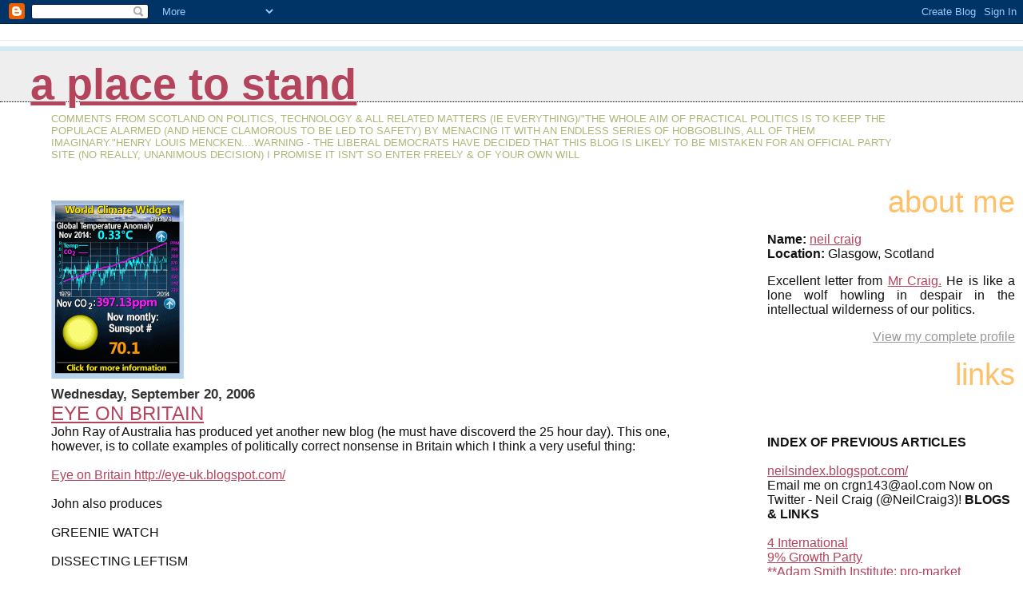

--- FILE ---
content_type: text/html; charset=UTF-8
request_url: http://a-place-to-stand.blogspot.com/2006/09/eye-on-britain.html
body_size: 14071
content:
<html>
	<head>
		<title>A Place to Stand: EYE ON BRITAIN</title>
		<style type="text/css">
			body{margin:0px;padding:0px;background:#ffffff;color:#111111;font-family:Lucida Grande,MS Sans Serif,Lucida Sans Unicode,Verdana,Geneva,Lucida,Arial,Helvetica,Sans-Serif;}
			a:link{color:#B4445C;}
			a:visited{color:#B4445C;}
			a:active{color:#ff0000;}
			#logo{padding:0px;margin:0px;}
			div#mainClm{float:left;width:63%;padding:20px 7% 0px 5%;background:#ffffff;}
			div#sideBar{margin:0px;padding:0px 10px 14px 10px;text-align:left;}
			h1,h2,h3,h4,h5,h6{padding:0px;margin:0px;}
			h1{padding-left:3%;padding-top:20px;border-bottom:dotted 1px #000000;border-top:solid 6px #D3EAF2;color:#16A3C2;background:#eeeeee;font:bold 340%/0.8em Helvetica Neue Black Condensed,Arial Black,Arial,Sans-Serif;text-transform:lowercase;}
            h1 a:visited {text-decoration:none;color:#16A3C2;}
			h2{color:#000000;font-weight:normal;font-family:Helvetica Neue Black Condensed,Arial Black,Arial,Sans-Serif;}
			h3{margin:10px 0px 0px 0px;color:#333333;font-size:105%;}
			h4{color:#aa0033;}
			h6, h2.sidebar-title{color:#FFC069;font:normal 240% Helvetica Neue Black Condensed,Arial Black,Arial,Sans-Serif;text-align:right;text-transform:lowercase;}
			#sideBar ul{margin:0px 0px 33px 0px;padding:0px 0px 0px 0px;list-style-type:none;font-size:95%;text-align:right;}
			#sideBar li{margin:0px 0px 0px 0px;padding:0px 0px 0px 0px;list-style-type:none;font-size:95%;text-align:right;}
			#description{padding:0px;margin:1em 12% 0px 5%;color:#ACB877;background:transparent;font-weight:light;font-size:80%;text-transform:uppercase;}
			.blogPost{margin:0px 0px 30px 0px;font-size:100%;}
			.blogPost strong{color:#000000;font-weight:bold;}
			#sideBar ul a{padding:2px;margin:1px;width:100%;color:#999999;}
			#sideBar ul a:link{color:#999999;}
			#sideBar ul a:visited{color:#999999;}
			#sideBar ul a:active{color:#ff0000;}
			#sideBar ul a:hover{color:#E37C93;text-decoration:none;}
			pre,code{color:#999999;}
			strike{color:#999999;}
			.bug{padding:5px;border:0px;}
			.byline{padding:0px;margin:0px;color:#444444;font-size:80%;}
			.byline a{color:#935781;text-decoration:none;}
			.byline a:hover{text-decoration:underline;}
			#header{padding:7px 0px 30px 0px;margin:23px 0px 0px 0px;border-top:1px solid #eeeeee;background:#ffffff;color:white;}
			#bloggerBug{padding:30px 0px 0px 0px;}
			.blogComments{color:#000000;font-weight:normal;font-family:Helvetica Neue Black Condensed,Arial Black,Arial,Sans-Serif;}
			.blogComment{margin:0px 0px 30px 0px;font-size:100%;font-family:Lucida Grande,MS Sans Serif,Lucida Sans Unicode,Verdana,Geneva,Lucida,Arial,Helvetica,Sans-Serif;}
			.blogComments .byline{margin-right:10px;display:inline;padding:0px;color:#444444;font-size:80%;font-family:Lucida Grande,MS Sans Serif,Lucida Sans Unicode,Verdana,Geneva,Lucida,Arial,Helvetica,Sans-Serif;}
            .deleted-comment {font-style:italic;color:gray;}
			#profile-container { }
			.profile-datablock {text-align:justify;}
			.profile-img { }
			.profile-img img {margin-left:5px;margin-bottom:5px;float:right;}
			.profile-data strong { }
			#profile-container p {text-align:right;}
			#profile-container .profile-textblock {text-align:justify;}
            .profile-link a:link {color:#999999;}
            .profile-link a:active {color:#ff0000;}
            .profile-link a:visited {color:#999999;}
			.profile-link a:hover{color:#E37C93;text-decoration:none;}
		</style>
<script type="text/javascript">(function() { (function(){function b(g){this.t={};this.tick=function(h,m,f){var n=f!=void 0?f:(new Date).getTime();this.t[h]=[n,m];if(f==void 0)try{window.console.timeStamp("CSI/"+h)}catch(q){}};this.getStartTickTime=function(){return this.t.start[0]};this.tick("start",null,g)}var a;if(window.performance)var e=(a=window.performance.timing)&&a.responseStart;var p=e>0?new b(e):new b;window.jstiming={Timer:b,load:p};if(a){var c=a.navigationStart;c>0&&e>=c&&(window.jstiming.srt=e-c)}if(a){var d=window.jstiming.load;
c>0&&e>=c&&(d.tick("_wtsrt",void 0,c),d.tick("wtsrt_","_wtsrt",e),d.tick("tbsd_","wtsrt_"))}try{a=null,window.chrome&&window.chrome.csi&&(a=Math.floor(window.chrome.csi().pageT),d&&c>0&&(d.tick("_tbnd",void 0,window.chrome.csi().startE),d.tick("tbnd_","_tbnd",c))),a==null&&window.gtbExternal&&(a=window.gtbExternal.pageT()),a==null&&window.external&&(a=window.external.pageT,d&&c>0&&(d.tick("_tbnd",void 0,window.external.startE),d.tick("tbnd_","_tbnd",c))),a&&(window.jstiming.pt=a)}catch(g){}})();window.tickAboveFold=function(b){var a=0;if(b.offsetParent){do a+=b.offsetTop;while(b=b.offsetParent)}b=a;b<=750&&window.jstiming.load.tick("aft")};var k=!1;function l(){k||(k=!0,window.jstiming.load.tick("firstScrollTime"))}window.addEventListener?window.addEventListener("scroll",l,!1):window.attachEvent("onscroll",l);
 })();</script><script type="text/javascript">function a(){var b=window.location.href,c=b.split("?");switch(c.length){case 1:return b+"?m=1";case 2:return c[1].search("(^|&)m=")>=0?null:b+"&m=1";default:return null}}var d=navigator.userAgent;if(d.indexOf("Mobile")!=-1&&d.indexOf("WebKit")!=-1&&d.indexOf("iPad")==-1||d.indexOf("Opera Mini")!=-1||d.indexOf("IEMobile")!=-1){var e=a();e&&window.location.replace(e)};
</script><meta http-equiv="Content-Type" content="text/html; charset=UTF-8" />
<meta name="generator" content="Blogger" />
<link rel="icon" type="image/vnd.microsoft.icon" href="https://www.blogger.com/favicon.ico"/>
<link rel="alternate" type="application/atom+xml" title="A Place to Stand - Atom" href="http://a-place-to-stand.blogspot.com/feeds/posts/default" />
<link rel="alternate" type="application/rss+xml" title="A Place to Stand - RSS" href="http://a-place-to-stand.blogspot.com/feeds/posts/default?alt=rss" />
<link rel="service.post" type="application/atom+xml" title="A Place to Stand - Atom" href="https://www.blogger.com/feeds/9146273/posts/default" />
<link rel="alternate" type="application/atom+xml" title="A Place to Stand - Atom" href="http://a-place-to-stand.blogspot.com/feeds/115875134894528564/comments/default" />
<link rel="stylesheet" type="text/css" href="https://www.blogger.com/static/v1/v-css/1601750677-blog_controls.css"/>
<link rel="stylesheet" type="text/css" href="https://www.blogger.com/dyn-css/authorization.css?targetBlogID=9146273&zx=4616e272-22f2-4b63-a87a-6a951be717a6"/>

	<meta name='google-adsense-platform-account' content='ca-host-pub-1556223355139109'/>
<meta name='google-adsense-platform-domain' content='blogspot.com'/>
<!-- --><style type="text/css">@import url(https://www.blogger.com/static/v1/v-css/navbar/3334278262-classic.css);
div.b-mobile {display:none;}
</style>

</head>

<body><script type="text/javascript">
    function setAttributeOnload(object, attribute, val) {
      if(window.addEventListener) {
        window.addEventListener('load',
          function(){ object[attribute] = val; }, false);
      } else {
        window.attachEvent('onload', function(){ object[attribute] = val; });
      }
    }
  </script>
<div id="navbar-iframe-container"></div>
<script type="text/javascript" src="https://apis.google.com/js/platform.js"></script>
<script type="text/javascript">
      gapi.load("gapi.iframes:gapi.iframes.style.bubble", function() {
        if (gapi.iframes && gapi.iframes.getContext) {
          gapi.iframes.getContext().openChild({
              url: 'https://www.blogger.com/navbar/9146273?origin\x3dhttp://a-place-to-stand.blogspot.com',
              where: document.getElementById("navbar-iframe-container"),
              id: "navbar-iframe"
          });
        }
      });
    </script>



<!-- Heading -->

<div id="header">
	<h1>
    <a href="http://a-place-to-stand.blogspot.com/">
	A Place to Stand
	</a>
  </h1>
	<p id="description">Comments from Scotland on politics, technology & all related matters (ie everything)/"The whole aim of practical politics is to keep the populace alarmed (and hence clamorous to be led to safety) by menacing it with an endless series of hobgoblins, all of them imaginary."Henry Louis Mencken....WARNING - THE LIBERAL DEMOCRATS HAVE DECIDED THAT THIS BLOG IS LIKELY TO BE MISTAKEN FOR AN OFFICIAL PARTY SITE (no really, unanimous decision) I PROMISE IT ISN'T SO ENTER FREELY & OF YOUR OWN WILL</p>
</div>



<!-- Main Column -->
<div id="mainClm">


<img title="Click to get your own widget" src="http://cache4.intelliweather.net/wcw/world_climate_widget_sidebar.gif" alt="Click to get your own widget" width="166" height="223" /></a>

<!-- Blog Posts -->

     
          <h3>Wednesday, September 20, 2006</h3>
     
     <a name="115875134894528564"></a>
     <h2><a href="http://a-place-to-stand.blogspot.com/">
EYE ON BRITAIN</a></h2>

		<div class="blogPost">
          <div style="clear:both;"></div>John Ray of Australia has produced yet another new blog (he must have discoverd the 25 hour day). This one, however, is to collate examples of politically correct nonsense in Britain which I think a very useful thing:<br /><br /><a href="http://eye-uk.blogspot.com/">Eye on Britain http://eye-uk.blogspot.com/</a><br /><br />John also produces <br /><br />GREENIE WATCH<br /><br />DISSECTING LEFTISM<br /><br />PC WATCH<br /><br />TONGUE TIED<br /><br />EDUCATION WATCH<br /><br />SOCIALIZED MEDICINE<br /><br />FOOD & HEALTH SKEPTIC<br /><br />AUSTRALIAN POLITICS<br /><br />LEFTIST ELITISM<br /><br />MARX & ENGELS<br /><br />SCRIPTURE COMMENTARY<br /><br />RECIPES<br /><br />OF INTEREST<br /><br />OF INTEREST (2)<br /><br />Of Interest 3<br />Alt. Dissecting Leftism site<br />Longer Academic Papers<div style="clear:both; padding-bottom:0.25em"></div><br />
          <div class="byline">// posted by neil craig&nbsp;@&nbsp;<a href="http://a-place-to-stand.blogspot.com/2006/09/eye-on-britain.html" title="permanent link">12:14 pm</a> <span class="item-action"><a href="https://www.blogger.com/email-post/9146273/115875134894528564" title="Email Post"><img class="icon-action" alt="" src="https://resources.blogblog.com/img/icon18_email.gif" height="13" width="18"/></a></span><span class="item-control blog-admin pid-1359730781"><a style="border:none;" href="https://www.blogger.com/post-edit.g?blogID=9146273&postID=115875134894528564&from=pencil" title="Edit Post"><img class="icon-action" alt="" src="https://resources.blogblog.com/img/icon18_edit_allbkg.gif" height="18" width="18"></a></span> </div>
		</div>
 
  <div class="blogComments">

	<a name="comments"></a>
			Comments:
			
			<a class="comment-link" href="https://www.blogger.com/comment/fullpage/post/9146273/115875134894528564" onclick="window.open(this.href, 'bloggerPopup', 'toolbar=0,scrollbars=1,location=0,statusbar=1,menubar=0,resizable=1,width=400,height=450');return false;">Post a Comment</a>
	
	<br /> <br />
	<a href="http://a-place-to-stand.blogspot.com/"><< Home</a>
    </div>





<!-- 	In accordance to the Blogger terms of service, please leave this button somewhere on your blogger-powered page. Thanks! -->
<p id="bloggerBug"><a href="http://www.blogger.com"><img width="88" height="31" src="http://buttons.blogger.com/bloggerbutton1.gif" border="0" alt="This page is powered by Blogger. Isn't yours?" /></a></p>
				</div>



<!-- Sidebar -->
<div id="sideBar">

        <div id="profile-container"><h2 class="sidebar-title">About Me</h2>
<dl class="profile-datablock">
<dd class="profile-data"><strong>Name:</strong> <a rel="author" href="https://www.blogger.com/profile/09157898238945726349"> neil craig </a></dd>
<dd class="profile-data"><strong>Location:</strong>  Glasgow, Scotland </dd></dl>
<p class="profile-textblock">Excellent letter from <a href="http://thescotsman.scotsman.com/letters/Carbon-claims.6248235.jp">Mr Craig.</a> He is like a lone wolf howling in despair in the intellectual wilderness of our politics.</p>
<p class="profile-link"><a rel="author" href="https://www.blogger.com/profile/09157898238945726349">View my complete profile</a></p></div>
	
				<!-- 
			
			+++++++++++++++++++++++++++++++++++++++++++++++++
					
			Add things to your sidebar here.
			Use the format:
			
			<li><a href="URL">Link Text</a></li>
		
			+++++++++++++++++++++++++++++++++++++++++++++++++
					
		-->

		<h6>Links</h6>

<BR><BR><BR>
<B>INDEX OF PREVIOUS ARTICLES</B><BR><br>

<a href="http://neilsindex.blogspot.com/" class=links> neilsindex.blogspot.com/ </a><br>

Email me on crgn143@aol.com
Now on Twitter - Neil Craig (@NeilCraig3)! 



<B>BLOGS & LINKS</B><BR><br>
<a href="http://4international.wordpress.com" class="links">4 International <a/><br>
<a href="http://http://9percentgrowth.blogspot.com/" class=links">9% Growth Party</a><br>
<a href="http://www.adamsmith.org/blog/" class="links">**Adam Smith Institute: pro-market economists</a><br>
<a href="http://adamsmithslostlegacy.blogspot.com/" class="links">*Adam Smith's Lost Legacy</a><br>
<a href="http://alfin2100.blogspot.com/" class="links">***Al Fin - coming technology <a/><br>
<a href="http://anomalyuk.blogspot.com/" class="links">Anomaly UK</a><br>
<a href="http://antiwar.com/" class="links">*Antiwar - news from an antiwar view</a><br>
<a href="http://realpolitik.us/" class="links">Amer Realpolitik</a><br>
<a href="http://angry-steve.blogspot.com/" class="links">Angry Steve <a/><br>
<a href="http://www.assistantvillageidiot.blogspot.com/" class="links">*Assistant Village Idiot</a><br>
<a href="http://www.whitepage.com.au/libertas/" class="links">Australian Politics(PC watch)</a><br>
<a href="http://www.swedetrack.com/index.htm" class="links">Autommated Rail site</a><br>
<a href="http://www.biased-bbc.blogspot.com/" class="links">**Biased BBC - more wingeing Tories than libertarians but worth it</a><br>
<a href="http://www.bilderberg.org/" class="links">**Bilderberg Group - not from a friendly side</a><BR>
<a href="http://billscomments.blogspot.com/" class="links ">Bill's Comments</a><br>
<a href="http://bleedingbrain.blogspot.com/" class="links">Bleedin Brain</a><br>
<a href="http://www.bloggerheads.com/" class="links"> Bloggerheads - Tim Ireland</a><br>
<a href="http://www.2blowhards.com" class="links">Blowhards</a><br>
<a gref="http://www.boingboing.net/" class="limks">Boing Boing
<a href="http://www.brothersjudd.com/blog/" class="links">Brothers Judd</a><br>
<a href="http://de-construct.net/" class="links">Byzantine Blog (Serbian) </a><br>
<a href="http://www.steuartcampbell.com/" class"links">Steurst Campbell - science writer</a><br>
<a href="http://cityunslicker.blogspot.com/" class="links">Capitalists at Work</a><br>
<a href="http://www.catallarchy.net/blog/" class="links ">Catallarchy</a><br>
<a href="https://www.cia.gov/library/publications/the-world-factbook/docs/rankorderguide.html" class="links">CIA World factbook</a><br>
<a href="http://abob.libs.uga.edu/bobk/cccmenu.html" class="links">CCN - Science from Benny J Peiser</a><br>
<a href="http://web.mac.com/sinfonia1/Clamour_Of_The_Times/Clamour_Of_The_Times/Clamour_Of_The_Times.html" class="links">The clamour of the times</a><br>
"a href="http://www.countingcats.com/" class="links">Counting Cats in Zanzibar</a><br>
<a href="http://www.crichton-official.com/index.shtml" class="links">*Micheal Crichton's site</a><br>
<a href="http://www.classicalvalues.com/" class="links ">Classical Values</a><br>
<a href="http://1389blog.com/" class="links">Counterjihas</a><br>
<a href="http://www.cronaca.com/" class="links">Cronaca</a><br>
<a href="http://www.dailymail.co.uk/home/index.html> class="links">*Daily Mail - probably Britain's only real newspaper</a><br>
<a href="http://davidaslindsay.blogspot.com/" class="links">*David Lindsay</a><br>
<a href="http://deadbrain.co.uk/" class="links">Deadbrain - funny</a><br>
<a href="http://www.deanesmay.com/" class="links">Dean's World</a><br> 
<a href="http://devilskitchen.blogspot.com/" class="links">Devil's Kitchen</a><br>
<a href="http://www.rinkworks.com/dialect/dialectt.cgi" class="links">Dialeciciser - Trust me this is funny</a><br>
<a href="http://dienekes.blogspot.com/" class="links">Dienekes' Anthropology Blog <a/><br>
<a href="http://dissectleft.blogspot.com/ " class="links ">Dissecting Leftism</a><br>
<a href="http://www.distributedrepublic.net/" clas="links">* The Distributed republic </a><br>
<a href="http://edwatch.blogspot.com/" class="links">Education Watch <a/><br>
<a href="http://www.eduwonk.com/" class="links">Eduwonk</a><br>
<a href="http://www.electricvenom.com/" class="links">Electric Venom</a><br>
<a href="http://www.electoralcalculus.co.uk/index.html" class="links">**Electoral Calculus </a><br>
<a href="http://www.tenc.net/" class="links> **Emperor's Clothes - truth about Yugoslavia</a><br>
<a href="http://eureferendum.blogspot.com/" class="limks">***EU Referendum</a><br>
<a href="http://europenews.dk/europe_links" class="links">Europenews - links acroos the continent>/a><br>
<a href="http://ewanwatt.blogspot.com/" class="links">Ewan Watt <a/><br>
<a href="http://eye-uk.blogspot.com/" class="links">Eye on Britain</a><br>
<a href="http://fakecharities.org/" class="links">*Fake Charities (ie heavily or entirely funded by government)</a><br>
<a href="http://martynfindley.blogspot.com/" class"links">*Cllr Martyn Findley (BNP)</a><br>
<a href="http://john-ray.blogspot.com/" class="links">Food & Health Skeptic <a/><br>
<a href="http://www.frankfuredi.com/" class="links">Frank Furedi (spiked regular)</a><br>
<a href="http://notesnjottings.blogspot.com/" class="links">Frank Notes</a><br>
<a href="http://www.fredoneverything.net/FOE_Frame_Column.htm" class="links">**Fred on Everything - American-Mexican
<a href="http://www.freerepublic.com/focus/f-news/browse" class="links">**Free Republic - US discussion</a><br>
<a href="http://www.tfa.net/" class="links">THE FREEDOM ASSOCIATION</a><br>
<a href="http://www.freesrpska.org/en/index.php?option=content&task=view&id=108" class="links">Free Sprska <a/><br>
<a href="http://freedomandwhisky.blogspot.com/" class="links">**Freedom & Whisky - scots libertarian</a><BR>
<a href="http://www.algathafi.org/html-english/index_02.htm" class"links">Gaddafi - articles on international relations - may be difficult to access</a><br>
<a href="http://www.geographyiq.com/ranking/rankings.htm" class="links">**GeographyIQ - World Economic/Population/Geography figures</a><br>
<a href+"Glasgow SF - SF meet-ups and events in Glasgow" class"links">Glasgow SF</a><br>
<a href="http://antigreen.blogspot.com/ class="links">**Greeniewatch - Luddite kicking</a><BR>
<a href="http://gunwatch.blogspot.com/" class="links">Gunwatch</a><br>
<a href="http://nairnshire.blogspot.com/" class="links">Gurn from Nurn (Nairn)</a><br>
<a href="http://www.publications.parliament.uk/cgi-bin/semaphoreserver?DB=semukparl&FILE=search" class="Links">Hansard</a><br>
<a href="http://aleph0.clarku.edu/huxley/" class="links">The Huxley File</a><br>
<a href="http://www.iaindale.blogspot.com/" class="links">*Iain Dale's Diary -Tory blog</a><br>
<a href="http://www.instapundit.com/" class="links">Instapundit</a><BR>
<a href="http://www.israpundit.com/2008/" class="links">Israpundit <a/><br>
<a href="http://theinvisiblehand.blogspot.com/" class="links">Invisible Hand</a><BR>
<a href="http://www.cdharris.net/" class="links">Ipse Dixit</a><BR>
<a href="http://gfactor.blogspot.com/" class="links">IQ & PC </a><br>
<a href="http://pcwatch.blogspot.com/" class="links">J Arthur MacNumpty <a/><br>
<a href=".timesonline.co.uk/tol/comment/columnists/jeremy_clarkson/" class="links">Jeremy Clarkson articles <a/><br>
<a href="http://www.jerrypournelle.com/" class="links"> ***Jerry Pournelle - politics, science, everything</a><BR>
<a href="http://www.joannejacobs.com/" class="links">Joanne Jacobs</a><br>
<a href="http://www.johnredwoodsdiary.com/" class="links">**John Redwood's diary <a/><BR>
<a href="http://www.juliagorin.com/" class="links">Julia Gorin <a/><br>
<a href="http://www.juliansimon.com/" class="links">**Julian Simon's writings <a/><br>
<a href="http://www.junkscience.com/" class="links">**Junkscience - as described</a><BR>
<a href="http://www.johnkay.com/essays/" class="links">John Kay - economic essays</a><br>
<a href="http://kenmacleod.blogspot.com/" class="links">*Ken MacLeod (SF writer)</a><br>
<a href="http://kirkelder.blogspot.com/" class="links">Kirk Elder</a><br>
<a href="http://leninology.blogspot.com/" clas="links">Lenin's Tomb - inteligent leftism</a><br>
<a href="http://www.lewrockwell.com/" class="links">Lew Rockwell</a><br>
<a href="http://paulwalter.blogspot.com/" class="links">Liberal Burblings<a/><br>
<a href="http://www.don-lindsay-archive.org/skeptic/arguments.html" class="links">A List of Fallacious Arguments</a><br>
<a href="http://www.littlegreenfootballs.com/weblog/" class="links">Little Green footballs</a><BR>
<a href="http://mangans.blogspot.com/" class="links ">Mangan</a><br>
<a href="http://atoryblog.blogspot.com/" class="links"> Man In A Shed </a><br>
<a href="http://markwadsworth.blogspot.com/" class="links">**Mark Wordsworth <a/><br>
<a href="http://www.martinkelly.blogspot.com/" class="links">*Martin Kelly</a><br>
<a href="http://www-formal.stanford.edu/jmc/progress/nuclear-faq.html" class="links" >**Prof McCarthy-pro-progress</a><BR>
<a href="http://colinmcinnes.blogspot.com/" links="class">**Professor Colin McInnes - Perpetual Motion)/a><br>
<a href="http://kenmacleod.blogspot.com/" class="links">Ken Mcleod SF author</a><br>
<a href="http://www.melaniephillips.com/articles-new/" class="links">Melanie Phillips' articles <a/><br>
<a href="http://www.io.com/gibbonsb/mencken/" class="links">*H. L. Mencken - words of wit & wisdom</a><br>
<a href="http://www.microshaft.co.uk/" class="links">Microshaft <a/><br>
<a href="http://www.midnightplumbers.com/index.php" class="*Midnight Plumbers - Funny Stuff</a><br>
<a href="http://www.migrationwatchuk.com/" class="links">*Migrationwatch <a/><br>
<a href="http://www.donaldmiller.com./" class="links">**Donald Miller - pro nuclear libertarian</a><br>
<a href="http://www.ideachannel.com/friedman.htm" class="links">Milton Friedman's writings <a/><br>
<a href="http://macnumpty.blogspot.com/" class"links">J Arthur McNumpty</a><br>
<a href="http://www.nationofcowards.us/" class"links">Nation of Cowards</a><br>
<a href="http://www.anxietycenter.com/" class="links">National Anxiety Center</a><br>
<a href="http://neilclark66.blogspot.com/" class="links">*Neil Clark <a/><BR>
<a href="http://nextbigfuture.com/" class="links">*Next Big Thing - Technology</a><br>
<a href="http://chromatius.blogspot.com/" class="links">*No contact Politics</a><br>
<a href="http://notproudofbritain.blogspot.com/" class="links">Not Proud Of Britain (But Would Like To Be)</a><br>
<a href="http://www.numberwatch.co.uk/number%20watch.htm" class="links">***Numberwatch - more junkscience</a><br>
<a href="http://occam.blogmosis.com/" class="links">Occam's Razor</a><br>
<a href="http://foxhunt.blogspot.com/" class="links">Of Interest <a/><br>
<a href="http://www.gutenberg.org/catalog/world/readfile?fk_files=1289&pageno=13" class="links"> online Books</a><br>
<a href="http://www.oism.org/oism/s32p15.htm" class="links">**Oregon Institute - science without government grants</a><br>
<a href="http://sluggerotoole.com/" class"links">Slugger O'Toole</a><br>
<a href="http://www.overlawyered.com/" class="links">Overlawyered</a><br>
<a href="http://ourscotland.myfreeforum.org/index.php" class="links">**Our Scotland - Discussion Group</a><br>
<a href="http://www.parapundit.com/" class="links">ParaPundit</a><BR>
<a href="http://hitchensblog.mailonsunday.co.uk/" class="limks">*Peter hitchens </a><BR>
<a href="http://www.pickinglosers.com/" class="links">*Picking Losers (government)</a><br>
<a href="http://pcwatch.blogspot.com/" class="links">Political Correctness Watch <a/><br>
<a href="http://nato-media-lies-exposed.blogspot.com " class="links">*Peter North's blog</a><BR>
<a href="http://sbs-dateline-bias-and-censorship.blogspot.com/" class="links">Peter North's Media Blog</a><br>
<a href="http://coppersblog.blogspot.com/" class="liks">The Policeman's Blog <a/><br>
<a href="http://www.policyinstitute.info/" class="links">Policy Institute (Scottish pro-market)</a><br>
<a href="http://www.politicalcompass.org/" class="links">*Political Compass - Test Yourself
<a href="http://www.professorbainbridge.com/" class="links ">Prof Bainbridge</a><br>
<a href="http://www.theliberati.net/quaequamblog/" class="links">Quaequam Blog!</a><br>
<a href="http://www.rampantscotland.com/history.htm" class="links">*Rampant Scotland - articles on Scottish history</a><BR>
<a href="http://www.johnredwoodsdiary.com/" class="links">*** John Redwood's diary- smartest UK MP</a><br>
<a href="http://www.reform.co.uk/website/home.aspx">**Reform - Economic Think Tank</a><BR>
<a href="http://www.royalphil.org/" class"links">Royal Philosophical Society of Glasgow - lectures</a><BR>
<a href="http://www.samizdata.net/blog/" class="links">Samizdata</a><BR>
<a href="http://michaelsavage.wnd.com/" class"links">**Michael Savage - colonising the galaxy</a>
<a href="http://www.scsuscholars.com/" class="links ">SCSU Scholars</a><br>
<a href="http://seangabb.co.uk/" class="links">Sean Gabb</a><BR>
<a href="http://www.sepp.org/" class="links">***SEPP - checking out green "science"</a><BR>
<a href="http://www.slobodan-milosevic.org/" class="links">**Slobodan Milosevic</a><br>
<a href="http://snptacticalvoting.blogspot.com/" class=links">SNP Tactical Voting</a><br>
<a href="http://nataliesolent.blogspot.com/" class="links">N Solent</a><br>
<a href="http://www.sone.org.uk" class="links">**SONE : pro-nuclear</a><br>
<a href="http://www.astronist.demon.co.uk/space-age/index.html" class="links">Space Age home page</a><br>
<a href="http://www.spiked-online" class="links"> *Spiked - the news behind the news</a><br>
<a href="http://www.isteve.com/" class="links">***Steve Sailer</a><br>
<a href="http://www.starchaser.co.uk/" class="links">Starchaser - UK Space Co</a><br>
<a href="http://tartanhero.blogspot.com/index.html" class="links">Tartan Hero <a/><br>
<a href="http://tpa.typepad.com/home/" class="links">Taxpayer's Alliance <a/><br>
<a href="http://www.techcentralstation.com/index.html" class="links">*Techcentral - Economics & Science</a><br>
<a href="http://www.theyworkforyou.com/" class"links">They Work for You - What MPs are upm to</a><br>
<a href="http://www.thinkscotland.org/" class"links">*ThinkScotland - Thinking, talking and acting for Scotland in Europe(/a><br>
<a href="http://timworstall.typepad.com/timworstall/" class="links ">Tim Worstall</a><br>
<A href="http://timrollpickering.blogspot.com/" class="links">Timrollpickering</a><br>
<a href="http://gfactor.blogspot.com/" class="links">Tongue Tied 3 <a/><br>
<a href="http://www.transportblog.com/" class="links">*Transport Blog <a/><br>
<a href="http://www.ukip.org/scotland/page/142-blog-spots" class="links">*TV licencing - how not to</a><br>
(a href="http://www.ukip.org/scotland/page/142-blog-spots" class="links>*UKIP Scotland</a><br>
<a href="http://glasgow.ukip.org/" class="links">*UKIP Glasgow</a><br>
<a href="http://www.ukip.org/" class="links">*UKIP Britain</a><br>
<a href="http://www.voidstar.com/ukpoliblog/" class="links">UK Political Blog Feeds</a><br>
<a href="http://www.loveofscotland.com/" class="links">Virtual Tour of Scotland</a><br>
<a href="http://www.vodkapundit.com/" class="links">Vodka Pundit</a><BR>
<a href="http://wattsupwiththat.wordpress.com/" class="links">**Watts Up With That (warming sceptic)<a/><br>
<a href="http://www.woudhuysen.com/index.php" class="links">Woudhuysen (technology & building) <a/><br>
<a href="http://www.xprizefoundation.com/" class="links">**X-Prize - funding conquest of space</a><BR>
<a href="http://yugo-affairs.blogspot.com/" class="links")*** Yugoslav Affairs - a storehouse of news articles NATO criminality</a><br>


<br><br><br>


		<ul>
			<li><a href="http://news.google.com/">Google News</a></li>
			<li><a href="http://EDITME!">Edit-Me</a></li>
			<li><a href="http://EDITME!">Edit-Me</a></li>
		</ul>
						<h6>ARCHIVES</h6>
		<ul>

			<li><a href='http://a-place-to-stand.blogspot.com/2004_11_07_archive.html'>07/11/2004 - 14/11/2004</a></li><li><a href='http://a-place-to-stand.blogspot.com/2004_11_14_archive.html'>14/11/2004 - 21/11/2004</a></li><li><a href='http://a-place-to-stand.blogspot.com/2004_11_21_archive.html'>21/11/2004 - 28/11/2004</a></li><li><a href='http://a-place-to-stand.blogspot.com/2004_11_28_archive.html'>28/11/2004 - 05/12/2004</a></li><li><a href='http://a-place-to-stand.blogspot.com/2004_12_05_archive.html'>05/12/2004 - 12/12/2004</a></li><li><a href='http://a-place-to-stand.blogspot.com/2004_12_12_archive.html'>12/12/2004 - 19/12/2004</a></li><li><a href='http://a-place-to-stand.blogspot.com/2004_12_19_archive.html'>19/12/2004 - 26/12/2004</a></li><li><a href='http://a-place-to-stand.blogspot.com/2004_12_26_archive.html'>26/12/2004 - 02/01/2005</a></li><li><a href='http://a-place-to-stand.blogspot.com/2005_01_02_archive.html'>02/01/2005 - 09/01/2005</a></li><li><a href='http://a-place-to-stand.blogspot.com/2005_01_09_archive.html'>09/01/2005 - 16/01/2005</a></li><li><a href='http://a-place-to-stand.blogspot.com/2005_01_16_archive.html'>16/01/2005 - 23/01/2005</a></li><li><a href='http://a-place-to-stand.blogspot.com/2005_01_23_archive.html'>23/01/2005 - 30/01/2005</a></li><li><a href='http://a-place-to-stand.blogspot.com/2005_01_30_archive.html'>30/01/2005 - 06/02/2005</a></li><li><a href='http://a-place-to-stand.blogspot.com/2005_02_06_archive.html'>06/02/2005 - 13/02/2005</a></li><li><a href='http://a-place-to-stand.blogspot.com/2005_02_13_archive.html'>13/02/2005 - 20/02/2005</a></li><li><a href='http://a-place-to-stand.blogspot.com/2005_02_20_archive.html'>20/02/2005 - 27/02/2005</a></li><li><a href='http://a-place-to-stand.blogspot.com/2005_02_27_archive.html'>27/02/2005 - 06/03/2005</a></li><li><a href='http://a-place-to-stand.blogspot.com/2005_03_06_archive.html'>06/03/2005 - 13/03/2005</a></li><li><a href='http://a-place-to-stand.blogspot.com/2005_03_13_archive.html'>13/03/2005 - 20/03/2005</a></li><li><a href='http://a-place-to-stand.blogspot.com/2005_03_20_archive.html'>20/03/2005 - 27/03/2005</a></li><li><a href='http://a-place-to-stand.blogspot.com/2005_03_27_archive.html'>27/03/2005 - 03/04/2005</a></li><li><a href='http://a-place-to-stand.blogspot.com/2005_04_03_archive.html'>03/04/2005 - 10/04/2005</a></li><li><a href='http://a-place-to-stand.blogspot.com/2005_04_10_archive.html'>10/04/2005 - 17/04/2005</a></li><li><a href='http://a-place-to-stand.blogspot.com/2005_04_17_archive.html'>17/04/2005 - 24/04/2005</a></li><li><a href='http://a-place-to-stand.blogspot.com/2005_04_24_archive.html'>24/04/2005 - 01/05/2005</a></li><li><a href='http://a-place-to-stand.blogspot.com/2005_05_01_archive.html'>01/05/2005 - 08/05/2005</a></li><li><a href='http://a-place-to-stand.blogspot.com/2005_05_08_archive.html'>08/05/2005 - 15/05/2005</a></li><li><a href='http://a-place-to-stand.blogspot.com/2005_05_15_archive.html'>15/05/2005 - 22/05/2005</a></li><li><a href='http://a-place-to-stand.blogspot.com/2005_05_22_archive.html'>22/05/2005 - 29/05/2005</a></li><li><a href='http://a-place-to-stand.blogspot.com/2005_05_29_archive.html'>29/05/2005 - 05/06/2005</a></li><li><a href='http://a-place-to-stand.blogspot.com/2005_06_05_archive.html'>05/06/2005 - 12/06/2005</a></li><li><a href='http://a-place-to-stand.blogspot.com/2005_06_12_archive.html'>12/06/2005 - 19/06/2005</a></li><li><a href='http://a-place-to-stand.blogspot.com/2005_07_10_archive.html'>10/07/2005 - 17/07/2005</a></li><li><a href='http://a-place-to-stand.blogspot.com/2005_07_17_archive.html'>17/07/2005 - 24/07/2005</a></li><li><a href='http://a-place-to-stand.blogspot.com/2005_07_24_archive.html'>24/07/2005 - 31/07/2005</a></li><li><a href='http://a-place-to-stand.blogspot.com/2005_07_31_archive.html'>31/07/2005 - 07/08/2005</a></li><li><a href='http://a-place-to-stand.blogspot.com/2005_08_07_archive.html'>07/08/2005 - 14/08/2005</a></li><li><a href='http://a-place-to-stand.blogspot.com/2005_08_14_archive.html'>14/08/2005 - 21/08/2005</a></li><li><a href='http://a-place-to-stand.blogspot.com/2005_08_21_archive.html'>21/08/2005 - 28/08/2005</a></li><li><a href='http://a-place-to-stand.blogspot.com/2005_08_28_archive.html'>28/08/2005 - 04/09/2005</a></li><li><a href='http://a-place-to-stand.blogspot.com/2005_09_11_archive.html'>11/09/2005 - 18/09/2005</a></li><li><a href='http://a-place-to-stand.blogspot.com/2005_09_18_archive.html'>18/09/2005 - 25/09/2005</a></li><li><a href='http://a-place-to-stand.blogspot.com/2005_10_23_archive.html'>23/10/2005 - 30/10/2005</a></li><li><a href='http://a-place-to-stand.blogspot.com/2005_10_30_archive.html'>30/10/2005 - 06/11/2005</a></li><li><a href='http://a-place-to-stand.blogspot.com/2005_11_06_archive.html'>06/11/2005 - 13/11/2005</a></li><li><a href='http://a-place-to-stand.blogspot.com/2005_11_13_archive.html'>13/11/2005 - 20/11/2005</a></li><li><a href='http://a-place-to-stand.blogspot.com/2005_11_20_archive.html'>20/11/2005 - 27/11/2005</a></li><li><a href='http://a-place-to-stand.blogspot.com/2005_11_27_archive.html'>27/11/2005 - 04/12/2005</a></li><li><a href='http://a-place-to-stand.blogspot.com/2005_12_04_archive.html'>04/12/2005 - 11/12/2005</a></li><li><a href='http://a-place-to-stand.blogspot.com/2005_12_11_archive.html'>11/12/2005 - 18/12/2005</a></li><li><a href='http://a-place-to-stand.blogspot.com/2005_12_18_archive.html'>18/12/2005 - 25/12/2005</a></li><li><a href='http://a-place-to-stand.blogspot.com/2005_12_25_archive.html'>25/12/2005 - 01/01/2006</a></li><li><a href='http://a-place-to-stand.blogspot.com/2006_01_01_archive.html'>01/01/2006 - 08/01/2006</a></li><li><a href='http://a-place-to-stand.blogspot.com/2006_01_08_archive.html'>08/01/2006 - 15/01/2006</a></li><li><a href='http://a-place-to-stand.blogspot.com/2006_01_15_archive.html'>15/01/2006 - 22/01/2006</a></li><li><a href='http://a-place-to-stand.blogspot.com/2006_01_22_archive.html'>22/01/2006 - 29/01/2006</a></li><li><a href='http://a-place-to-stand.blogspot.com/2006_01_29_archive.html'>29/01/2006 - 05/02/2006</a></li><li><a href='http://a-place-to-stand.blogspot.com/2006_02_05_archive.html'>05/02/2006 - 12/02/2006</a></li><li><a href='http://a-place-to-stand.blogspot.com/2006_02_12_archive.html'>12/02/2006 - 19/02/2006</a></li><li><a href='http://a-place-to-stand.blogspot.com/2006_02_19_archive.html'>19/02/2006 - 26/02/2006</a></li><li><a href='http://a-place-to-stand.blogspot.com/2006_02_26_archive.html'>26/02/2006 - 05/03/2006</a></li><li><a href='http://a-place-to-stand.blogspot.com/2006_03_05_archive.html'>05/03/2006 - 12/03/2006</a></li><li><a href='http://a-place-to-stand.blogspot.com/2006_03_12_archive.html'>12/03/2006 - 19/03/2006</a></li><li><a href='http://a-place-to-stand.blogspot.com/2006_03_19_archive.html'>19/03/2006 - 26/03/2006</a></li><li><a href='http://a-place-to-stand.blogspot.com/2006_03_26_archive.html'>26/03/2006 - 02/04/2006</a></li><li><a href='http://a-place-to-stand.blogspot.com/2006_04_02_archive.html'>02/04/2006 - 09/04/2006</a></li><li><a href='http://a-place-to-stand.blogspot.com/2006_04_09_archive.html'>09/04/2006 - 16/04/2006</a></li><li><a href='http://a-place-to-stand.blogspot.com/2006_04_16_archive.html'>16/04/2006 - 23/04/2006</a></li><li><a href='http://a-place-to-stand.blogspot.com/2006_04_23_archive.html'>23/04/2006 - 30/04/2006</a></li><li><a href='http://a-place-to-stand.blogspot.com/2006_04_30_archive.html'>30/04/2006 - 07/05/2006</a></li><li><a href='http://a-place-to-stand.blogspot.com/2006_05_07_archive.html'>07/05/2006 - 14/05/2006</a></li><li><a href='http://a-place-to-stand.blogspot.com/2006_05_14_archive.html'>14/05/2006 - 21/05/2006</a></li><li><a href='http://a-place-to-stand.blogspot.com/2006_05_21_archive.html'>21/05/2006 - 28/05/2006</a></li><li><a href='http://a-place-to-stand.blogspot.com/2006_05_28_archive.html'>28/05/2006 - 04/06/2006</a></li><li><a href='http://a-place-to-stand.blogspot.com/2006_06_04_archive.html'>04/06/2006 - 11/06/2006</a></li><li><a href='http://a-place-to-stand.blogspot.com/2006_06_11_archive.html'>11/06/2006 - 18/06/2006</a></li><li><a href='http://a-place-to-stand.blogspot.com/2006_06_18_archive.html'>18/06/2006 - 25/06/2006</a></li><li><a href='http://a-place-to-stand.blogspot.com/2006_06_25_archive.html'>25/06/2006 - 02/07/2006</a></li><li><a href='http://a-place-to-stand.blogspot.com/2006_07_02_archive.html'>02/07/2006 - 09/07/2006</a></li><li><a href='http://a-place-to-stand.blogspot.com/2006_07_23_archive.html'>23/07/2006 - 30/07/2006</a></li><li><a href='http://a-place-to-stand.blogspot.com/2006_07_30_archive.html'>30/07/2006 - 06/08/2006</a></li><li><a href='http://a-place-to-stand.blogspot.com/2006_08_06_archive.html'>06/08/2006 - 13/08/2006</a></li><li><a href='http://a-place-to-stand.blogspot.com/2006_08_13_archive.html'>13/08/2006 - 20/08/2006</a></li><li><a href='http://a-place-to-stand.blogspot.com/2006_08_27_archive.html'>27/08/2006 - 03/09/2006</a></li><li><a href='http://a-place-to-stand.blogspot.com/2006_09_03_archive.html'>03/09/2006 - 10/09/2006</a></li><li><a href='http://a-place-to-stand.blogspot.com/2006_09_10_archive.html'>10/09/2006 - 17/09/2006</a></li><li><a href='http://a-place-to-stand.blogspot.com/2006_09_17_archive.html'>17/09/2006 - 24/09/2006</a></li><li><a href='http://a-place-to-stand.blogspot.com/2006_09_24_archive.html'>24/09/2006 - 01/10/2006</a></li><li><a href='http://a-place-to-stand.blogspot.com/2006_10_01_archive.html'>01/10/2006 - 08/10/2006</a></li><li><a href='http://a-place-to-stand.blogspot.com/2006_10_08_archive.html'>08/10/2006 - 15/10/2006</a></li><li><a href='http://a-place-to-stand.blogspot.com/2006_10_15_archive.html'>15/10/2006 - 22/10/2006</a></li><li><a href='http://a-place-to-stand.blogspot.com/2006_10_22_archive.html'>22/10/2006 - 29/10/2006</a></li><li><a href='http://a-place-to-stand.blogspot.com/2006_10_29_archive.html'>29/10/2006 - 05/11/2006</a></li><li><a href='http://a-place-to-stand.blogspot.com/2006_11_05_archive.html'>05/11/2006 - 12/11/2006</a></li><li><a href='http://a-place-to-stand.blogspot.com/2006_11_12_archive.html'>12/11/2006 - 19/11/2006</a></li><li><a href='http://a-place-to-stand.blogspot.com/2006_11_19_archive.html'>19/11/2006 - 26/11/2006</a></li><li><a href='http://a-place-to-stand.blogspot.com/2006_11_26_archive.html'>26/11/2006 - 03/12/2006</a></li><li><a href='http://a-place-to-stand.blogspot.com/2006_12_03_archive.html'>03/12/2006 - 10/12/2006</a></li><li><a href='http://a-place-to-stand.blogspot.com/2006_12_10_archive.html'>10/12/2006 - 17/12/2006</a></li><li><a href='http://a-place-to-stand.blogspot.com/2006_12_17_archive.html'>17/12/2006 - 24/12/2006</a></li><li><a href='http://a-place-to-stand.blogspot.com/2006_12_24_archive.html'>24/12/2006 - 31/12/2006</a></li><li><a href='http://a-place-to-stand.blogspot.com/2007_01_07_archive.html'>07/01/2007 - 14/01/2007</a></li><li><a href='http://a-place-to-stand.blogspot.com/2007_01_14_archive.html'>14/01/2007 - 21/01/2007</a></li><li><a href='http://a-place-to-stand.blogspot.com/2007_01_21_archive.html'>21/01/2007 - 28/01/2007</a></li><li><a href='http://a-place-to-stand.blogspot.com/2007_01_28_archive.html'>28/01/2007 - 04/02/2007</a></li><li><a href='http://a-place-to-stand.blogspot.com/2007_02_04_archive.html'>04/02/2007 - 11/02/2007</a></li><li><a href='http://a-place-to-stand.blogspot.com/2007_02_11_archive.html'>11/02/2007 - 18/02/2007</a></li><li><a href='http://a-place-to-stand.blogspot.com/2007_02_18_archive.html'>18/02/2007 - 25/02/2007</a></li><li><a href='http://a-place-to-stand.blogspot.com/2007_02_25_archive.html'>25/02/2007 - 04/03/2007</a></li><li><a href='http://a-place-to-stand.blogspot.com/2007_03_04_archive.html'>04/03/2007 - 11/03/2007</a></li><li><a href='http://a-place-to-stand.blogspot.com/2007_03_11_archive.html'>11/03/2007 - 18/03/2007</a></li><li><a href='http://a-place-to-stand.blogspot.com/2007_03_18_archive.html'>18/03/2007 - 25/03/2007</a></li><li><a href='http://a-place-to-stand.blogspot.com/2007_03_25_archive.html'>25/03/2007 - 01/04/2007</a></li><li><a href='http://a-place-to-stand.blogspot.com/2007_04_01_archive.html'>01/04/2007 - 08/04/2007</a></li><li><a href='http://a-place-to-stand.blogspot.com/2007_04_08_archive.html'>08/04/2007 - 15/04/2007</a></li><li><a href='http://a-place-to-stand.blogspot.com/2007_04_22_archive.html'>22/04/2007 - 29/04/2007</a></li><li><a href='http://a-place-to-stand.blogspot.com/2007_04_29_archive.html'>29/04/2007 - 06/05/2007</a></li><li><a href='http://a-place-to-stand.blogspot.com/2007_05_06_archive.html'>06/05/2007 - 13/05/2007</a></li><li><a href='http://a-place-to-stand.blogspot.com/2007_05_13_archive.html'>13/05/2007 - 20/05/2007</a></li><li><a href='http://a-place-to-stand.blogspot.com/2007_05_20_archive.html'>20/05/2007 - 27/05/2007</a></li><li><a href='http://a-place-to-stand.blogspot.com/2007_05_27_archive.html'>27/05/2007 - 03/06/2007</a></li><li><a href='http://a-place-to-stand.blogspot.com/2007_06_03_archive.html'>03/06/2007 - 10/06/2007</a></li><li><a href='http://a-place-to-stand.blogspot.com/2007_06_10_archive.html'>10/06/2007 - 17/06/2007</a></li><li><a href='http://a-place-to-stand.blogspot.com/2007_06_17_archive.html'>17/06/2007 - 24/06/2007</a></li><li><a href='http://a-place-to-stand.blogspot.com/2007_06_24_archive.html'>24/06/2007 - 01/07/2007</a></li><li><a href='http://a-place-to-stand.blogspot.com/2007_07_01_archive.html'>01/07/2007 - 08/07/2007</a></li><li><a href='http://a-place-to-stand.blogspot.com/2007_07_08_archive.html'>08/07/2007 - 15/07/2007</a></li><li><a href='http://a-place-to-stand.blogspot.com/2007_10_07_archive.html'>07/10/2007 - 14/10/2007</a></li><li><a href='http://a-place-to-stand.blogspot.com/2007_10_14_archive.html'>14/10/2007 - 21/10/2007</a></li><li><a href='http://a-place-to-stand.blogspot.com/2007_10_21_archive.html'>21/10/2007 - 28/10/2007</a></li><li><a href='http://a-place-to-stand.blogspot.com/2007_10_28_archive.html'>28/10/2007 - 04/11/2007</a></li><li><a href='http://a-place-to-stand.blogspot.com/2007_11_04_archive.html'>04/11/2007 - 11/11/2007</a></li><li><a href='http://a-place-to-stand.blogspot.com/2007_11_11_archive.html'>11/11/2007 - 18/11/2007</a></li><li><a href='http://a-place-to-stand.blogspot.com/2007_11_18_archive.html'>18/11/2007 - 25/11/2007</a></li><li><a href='http://a-place-to-stand.blogspot.com/2007_11_25_archive.html'>25/11/2007 - 02/12/2007</a></li><li><a href='http://a-place-to-stand.blogspot.com/2007_12_02_archive.html'>02/12/2007 - 09/12/2007</a></li><li><a href='http://a-place-to-stand.blogspot.com/2007_12_09_archive.html'>09/12/2007 - 16/12/2007</a></li><li><a href='http://a-place-to-stand.blogspot.com/2007_12_16_archive.html'>16/12/2007 - 23/12/2007</a></li><li><a href='http://a-place-to-stand.blogspot.com/2007_12_23_archive.html'>23/12/2007 - 30/12/2007</a></li><li><a href='http://a-place-to-stand.blogspot.com/2007_12_30_archive.html'>30/12/2007 - 06/01/2008</a></li><li><a href='http://a-place-to-stand.blogspot.com/2008_01_06_archive.html'>06/01/2008 - 13/01/2008</a></li><li><a href='http://a-place-to-stand.blogspot.com/2008_01_13_archive.html'>13/01/2008 - 20/01/2008</a></li><li><a href='http://a-place-to-stand.blogspot.com/2008_01_20_archive.html'>20/01/2008 - 27/01/2008</a></li><li><a href='http://a-place-to-stand.blogspot.com/2008_01_27_archive.html'>27/01/2008 - 03/02/2008</a></li><li><a href='http://a-place-to-stand.blogspot.com/2008_02_03_archive.html'>03/02/2008 - 10/02/2008</a></li><li><a href='http://a-place-to-stand.blogspot.com/2008_02_10_archive.html'>10/02/2008 - 17/02/2008</a></li><li><a href='http://a-place-to-stand.blogspot.com/2008_02_17_archive.html'>17/02/2008 - 24/02/2008</a></li><li><a href='http://a-place-to-stand.blogspot.com/2008_02_24_archive.html'>24/02/2008 - 02/03/2008</a></li><li><a href='http://a-place-to-stand.blogspot.com/2008_03_02_archive.html'>02/03/2008 - 09/03/2008</a></li><li><a href='http://a-place-to-stand.blogspot.com/2008_03_09_archive.html'>09/03/2008 - 16/03/2008</a></li><li><a href='http://a-place-to-stand.blogspot.com/2008_03_16_archive.html'>16/03/2008 - 23/03/2008</a></li><li><a href='http://a-place-to-stand.blogspot.com/2008_03_23_archive.html'>23/03/2008 - 30/03/2008</a></li><li><a href='http://a-place-to-stand.blogspot.com/2008_03_30_archive.html'>30/03/2008 - 06/04/2008</a></li><li><a href='http://a-place-to-stand.blogspot.com/2008_04_06_archive.html'>06/04/2008 - 13/04/2008</a></li><li><a href='http://a-place-to-stand.blogspot.com/2008_05_18_archive.html'>18/05/2008 - 25/05/2008</a></li><li><a href='http://a-place-to-stand.blogspot.com/2008_05_25_archive.html'>25/05/2008 - 01/06/2008</a></li><li><a href='http://a-place-to-stand.blogspot.com/2008_06_01_archive.html'>01/06/2008 - 08/06/2008</a></li><li><a href='http://a-place-to-stand.blogspot.com/2008_06_08_archive.html'>08/06/2008 - 15/06/2008</a></li><li><a href='http://a-place-to-stand.blogspot.com/2008_06_15_archive.html'>15/06/2008 - 22/06/2008</a></li><li><a href='http://a-place-to-stand.blogspot.com/2008_06_22_archive.html'>22/06/2008 - 29/06/2008</a></li><li><a href='http://a-place-to-stand.blogspot.com/2008_06_29_archive.html'>29/06/2008 - 06/07/2008</a></li><li><a href='http://a-place-to-stand.blogspot.com/2008_07_06_archive.html'>06/07/2008 - 13/07/2008</a></li><li><a href='http://a-place-to-stand.blogspot.com/2008_07_13_archive.html'>13/07/2008 - 20/07/2008</a></li><li><a href='http://a-place-to-stand.blogspot.com/2008_07_20_archive.html'>20/07/2008 - 27/07/2008</a></li><li><a href='http://a-place-to-stand.blogspot.com/2008_07_27_archive.html'>27/07/2008 - 03/08/2008</a></li><li><a href='http://a-place-to-stand.blogspot.com/2008_08_03_archive.html'>03/08/2008 - 10/08/2008</a></li><li><a href='http://a-place-to-stand.blogspot.com/2008_08_10_archive.html'>10/08/2008 - 17/08/2008</a></li><li><a href='http://a-place-to-stand.blogspot.com/2008_08_17_archive.html'>17/08/2008 - 24/08/2008</a></li><li><a href='http://a-place-to-stand.blogspot.com/2008_08_24_archive.html'>24/08/2008 - 31/08/2008</a></li><li><a href='http://a-place-to-stand.blogspot.com/2008_08_31_archive.html'>31/08/2008 - 07/09/2008</a></li><li><a href='http://a-place-to-stand.blogspot.com/2008_09_07_archive.html'>07/09/2008 - 14/09/2008</a></li><li><a href='http://a-place-to-stand.blogspot.com/2008_09_14_archive.html'>14/09/2008 - 21/09/2008</a></li><li><a href='http://a-place-to-stand.blogspot.com/2008_09_21_archive.html'>21/09/2008 - 28/09/2008</a></li><li><a href='http://a-place-to-stand.blogspot.com/2008_09_28_archive.html'>28/09/2008 - 05/10/2008</a></li><li><a href='http://a-place-to-stand.blogspot.com/2008_10_05_archive.html'>05/10/2008 - 12/10/2008</a></li><li><a href='http://a-place-to-stand.blogspot.com/2008_10_12_archive.html'>12/10/2008 - 19/10/2008</a></li><li><a href='http://a-place-to-stand.blogspot.com/2008_10_19_archive.html'>19/10/2008 - 26/10/2008</a></li><li><a href='http://a-place-to-stand.blogspot.com/2008_10_26_archive.html'>26/10/2008 - 02/11/2008</a></li><li><a href='http://a-place-to-stand.blogspot.com/2008_11_02_archive.html'>02/11/2008 - 09/11/2008</a></li><li><a href='http://a-place-to-stand.blogspot.com/2008_11_16_archive.html'>16/11/2008 - 23/11/2008</a></li><li><a href='http://a-place-to-stand.blogspot.com/2008_11_23_archive.html'>23/11/2008 - 30/11/2008</a></li><li><a href='http://a-place-to-stand.blogspot.com/2008_11_30_archive.html'>30/11/2008 - 07/12/2008</a></li><li><a href='http://a-place-to-stand.blogspot.com/2008_12_07_archive.html'>07/12/2008 - 14/12/2008</a></li><li><a href='http://a-place-to-stand.blogspot.com/2008_12_14_archive.html'>14/12/2008 - 21/12/2008</a></li><li><a href='http://a-place-to-stand.blogspot.com/2008_12_21_archive.html'>21/12/2008 - 28/12/2008</a></li><li><a href='http://a-place-to-stand.blogspot.com/2008_12_28_archive.html'>28/12/2008 - 04/01/2009</a></li><li><a href='http://a-place-to-stand.blogspot.com/2009_01_04_archive.html'>04/01/2009 - 11/01/2009</a></li><li><a href='http://a-place-to-stand.blogspot.com/2009_01_11_archive.html'>11/01/2009 - 18/01/2009</a></li><li><a href='http://a-place-to-stand.blogspot.com/2009_01_18_archive.html'>18/01/2009 - 25/01/2009</a></li><li><a href='http://a-place-to-stand.blogspot.com/2009_01_25_archive.html'>25/01/2009 - 01/02/2009</a></li><li><a href='http://a-place-to-stand.blogspot.com/2009_02_01_archive.html'>01/02/2009 - 08/02/2009</a></li><li><a href='http://a-place-to-stand.blogspot.com/2009_02_08_archive.html'>08/02/2009 - 15/02/2009</a></li><li><a href='http://a-place-to-stand.blogspot.com/2009_02_15_archive.html'>15/02/2009 - 22/02/2009</a></li><li><a href='http://a-place-to-stand.blogspot.com/2009_02_22_archive.html'>22/02/2009 - 01/03/2009</a></li><li><a href='http://a-place-to-stand.blogspot.com/2009_03_01_archive.html'>01/03/2009 - 08/03/2009</a></li><li><a href='http://a-place-to-stand.blogspot.com/2009_03_08_archive.html'>08/03/2009 - 15/03/2009</a></li><li><a href='http://a-place-to-stand.blogspot.com/2009_03_15_archive.html'>15/03/2009 - 22/03/2009</a></li><li><a href='http://a-place-to-stand.blogspot.com/2009_03_22_archive.html'>22/03/2009 - 29/03/2009</a></li><li><a href='http://a-place-to-stand.blogspot.com/2009_03_29_archive.html'>29/03/2009 - 05/04/2009</a></li><li><a href='http://a-place-to-stand.blogspot.com/2009_04_05_archive.html'>05/04/2009 - 12/04/2009</a></li><li><a href='http://a-place-to-stand.blogspot.com/2009_04_12_archive.html'>12/04/2009 - 19/04/2009</a></li><li><a href='http://a-place-to-stand.blogspot.com/2009_04_19_archive.html'>19/04/2009 - 26/04/2009</a></li><li><a href='http://a-place-to-stand.blogspot.com/2009_04_26_archive.html'>26/04/2009 - 03/05/2009</a></li><li><a href='http://a-place-to-stand.blogspot.com/2009_05_03_archive.html'>03/05/2009 - 10/05/2009</a></li><li><a href='http://a-place-to-stand.blogspot.com/2009_05_10_archive.html'>10/05/2009 - 17/05/2009</a></li><li><a href='http://a-place-to-stand.blogspot.com/2009_05_17_archive.html'>17/05/2009 - 24/05/2009</a></li><li><a href='http://a-place-to-stand.blogspot.com/2009_05_24_archive.html'>24/05/2009 - 31/05/2009</a></li><li><a href='http://a-place-to-stand.blogspot.com/2009_05_31_archive.html'>31/05/2009 - 07/06/2009</a></li><li><a href='http://a-place-to-stand.blogspot.com/2009_06_07_archive.html'>07/06/2009 - 14/06/2009</a></li><li><a href='http://a-place-to-stand.blogspot.com/2009_06_14_archive.html'>14/06/2009 - 21/06/2009</a></li><li><a href='http://a-place-to-stand.blogspot.com/2009_06_21_archive.html'>21/06/2009 - 28/06/2009</a></li><li><a href='http://a-place-to-stand.blogspot.com/2009_06_28_archive.html'>28/06/2009 - 05/07/2009</a></li><li><a href='http://a-place-to-stand.blogspot.com/2009_07_05_archive.html'>05/07/2009 - 12/07/2009</a></li><li><a href='http://a-place-to-stand.blogspot.com/2009_07_12_archive.html'>12/07/2009 - 19/07/2009</a></li><li><a href='http://a-place-to-stand.blogspot.com/2009_07_19_archive.html'>19/07/2009 - 26/07/2009</a></li><li><a href='http://a-place-to-stand.blogspot.com/2009_07_26_archive.html'>26/07/2009 - 02/08/2009</a></li><li><a href='http://a-place-to-stand.blogspot.com/2009_08_02_archive.html'>02/08/2009 - 09/08/2009</a></li><li><a href='http://a-place-to-stand.blogspot.com/2009_08_09_archive.html'>09/08/2009 - 16/08/2009</a></li><li><a href='http://a-place-to-stand.blogspot.com/2009_08_16_archive.html'>16/08/2009 - 23/08/2009</a></li><li><a href='http://a-place-to-stand.blogspot.com/2009_08_23_archive.html'>23/08/2009 - 30/08/2009</a></li><li><a href='http://a-place-to-stand.blogspot.com/2009_08_30_archive.html'>30/08/2009 - 06/09/2009</a></li><li><a href='http://a-place-to-stand.blogspot.com/2009_09_06_archive.html'>06/09/2009 - 13/09/2009</a></li><li><a href='http://a-place-to-stand.blogspot.com/2009_09_13_archive.html'>13/09/2009 - 20/09/2009</a></li><li><a href='http://a-place-to-stand.blogspot.com/2009_09_20_archive.html'>20/09/2009 - 27/09/2009</a></li><li><a href='http://a-place-to-stand.blogspot.com/2009_09_27_archive.html'>27/09/2009 - 04/10/2009</a></li><li><a href='http://a-place-to-stand.blogspot.com/2009_10_04_archive.html'>04/10/2009 - 11/10/2009</a></li><li><a href='http://a-place-to-stand.blogspot.com/2009_10_11_archive.html'>11/10/2009 - 18/10/2009</a></li><li><a href='http://a-place-to-stand.blogspot.com/2009_10_18_archive.html'>18/10/2009 - 25/10/2009</a></li><li><a href='http://a-place-to-stand.blogspot.com/2009_10_25_archive.html'>25/10/2009 - 01/11/2009</a></li><li><a href='http://a-place-to-stand.blogspot.com/2009_11_01_archive.html'>01/11/2009 - 08/11/2009</a></li><li><a href='http://a-place-to-stand.blogspot.com/2009_11_08_archive.html'>08/11/2009 - 15/11/2009</a></li><li><a href='http://a-place-to-stand.blogspot.com/2009_11_15_archive.html'>15/11/2009 - 22/11/2009</a></li><li><a href='http://a-place-to-stand.blogspot.com/2009_11_22_archive.html'>22/11/2009 - 29/11/2009</a></li><li><a href='http://a-place-to-stand.blogspot.com/2009_11_29_archive.html'>29/11/2009 - 06/12/2009</a></li><li><a href='http://a-place-to-stand.blogspot.com/2009_12_06_archive.html'>06/12/2009 - 13/12/2009</a></li><li><a href='http://a-place-to-stand.blogspot.com/2009_12_13_archive.html'>13/12/2009 - 20/12/2009</a></li><li><a href='http://a-place-to-stand.blogspot.com/2009_12_20_archive.html'>20/12/2009 - 27/12/2009</a></li><li><a href='http://a-place-to-stand.blogspot.com/2009_12_27_archive.html'>27/12/2009 - 03/01/2010</a></li><li><a href='http://a-place-to-stand.blogspot.com/2010_01_03_archive.html'>03/01/2010 - 10/01/2010</a></li><li><a href='http://a-place-to-stand.blogspot.com/2010_01_10_archive.html'>10/01/2010 - 17/01/2010</a></li><li><a href='http://a-place-to-stand.blogspot.com/2010_01_17_archive.html'>17/01/2010 - 24/01/2010</a></li><li><a href='http://a-place-to-stand.blogspot.com/2010_01_24_archive.html'>24/01/2010 - 31/01/2010</a></li><li><a href='http://a-place-to-stand.blogspot.com/2010_01_31_archive.html'>31/01/2010 - 07/02/2010</a></li><li><a href='http://a-place-to-stand.blogspot.com/2010_02_07_archive.html'>07/02/2010 - 14/02/2010</a></li><li><a href='http://a-place-to-stand.blogspot.com/2010_02_14_archive.html'>14/02/2010 - 21/02/2010</a></li><li><a href='http://a-place-to-stand.blogspot.com/2010_02_21_archive.html'>21/02/2010 - 28/02/2010</a></li><li><a href='http://a-place-to-stand.blogspot.com/2010_02_28_archive.html'>28/02/2010 - 07/03/2010</a></li><li><a href='http://a-place-to-stand.blogspot.com/2010_03_07_archive.html'>07/03/2010 - 14/03/2010</a></li><li><a href='http://a-place-to-stand.blogspot.com/2010_03_14_archive.html'>14/03/2010 - 21/03/2010</a></li><li><a href='http://a-place-to-stand.blogspot.com/2010_03_21_archive.html'>21/03/2010 - 28/03/2010</a></li><li><a href='http://a-place-to-stand.blogspot.com/2010_03_28_archive.html'>28/03/2010 - 04/04/2010</a></li><li><a href='http://a-place-to-stand.blogspot.com/2010_04_04_archive.html'>04/04/2010 - 11/04/2010</a></li><li><a href='http://a-place-to-stand.blogspot.com/2010_04_11_archive.html'>11/04/2010 - 18/04/2010</a></li><li><a href='http://a-place-to-stand.blogspot.com/2010_04_18_archive.html'>18/04/2010 - 25/04/2010</a></li><li><a href='http://a-place-to-stand.blogspot.com/2010_04_25_archive.html'>25/04/2010 - 02/05/2010</a></li><li><a href='http://a-place-to-stand.blogspot.com/2010_05_02_archive.html'>02/05/2010 - 09/05/2010</a></li><li><a href='http://a-place-to-stand.blogspot.com/2010_05_09_archive.html'>09/05/2010 - 16/05/2010</a></li><li><a href='http://a-place-to-stand.blogspot.com/2010_05_16_archive.html'>16/05/2010 - 23/05/2010</a></li><li><a href='http://a-place-to-stand.blogspot.com/2010_05_23_archive.html'>23/05/2010 - 30/05/2010</a></li><li><a href='http://a-place-to-stand.blogspot.com/2010_05_30_archive.html'>30/05/2010 - 06/06/2010</a></li><li><a href='http://a-place-to-stand.blogspot.com/2010_06_06_archive.html'>06/06/2010 - 13/06/2010</a></li><li><a href='http://a-place-to-stand.blogspot.com/2010_06_13_archive.html'>13/06/2010 - 20/06/2010</a></li><li><a href='http://a-place-to-stand.blogspot.com/2010_06_20_archive.html'>20/06/2010 - 27/06/2010</a></li><li><a href='http://a-place-to-stand.blogspot.com/2010_06_27_archive.html'>27/06/2010 - 04/07/2010</a></li><li><a href='http://a-place-to-stand.blogspot.com/2010_07_04_archive.html'>04/07/2010 - 11/07/2010</a></li><li><a href='http://a-place-to-stand.blogspot.com/2010_09_19_archive.html'>19/09/2010 - 26/09/2010</a></li><li><a href='http://a-place-to-stand.blogspot.com/2010_09_26_archive.html'>26/09/2010 - 03/10/2010</a></li><li><a href='http://a-place-to-stand.blogspot.com/2010_10_03_archive.html'>03/10/2010 - 10/10/2010</a></li><li><a href='http://a-place-to-stand.blogspot.com/2010_10_10_archive.html'>10/10/2010 - 17/10/2010</a></li><li><a href='http://a-place-to-stand.blogspot.com/2010_10_17_archive.html'>17/10/2010 - 24/10/2010</a></li><li><a href='http://a-place-to-stand.blogspot.com/2010_10_24_archive.html'>24/10/2010 - 31/10/2010</a></li><li><a href='http://a-place-to-stand.blogspot.com/2010_10_31_archive.html'>31/10/2010 - 07/11/2010</a></li><li><a href='http://a-place-to-stand.blogspot.com/2010_11_07_archive.html'>07/11/2010 - 14/11/2010</a></li><li><a href='http://a-place-to-stand.blogspot.com/2010_11_14_archive.html'>14/11/2010 - 21/11/2010</a></li><li><a href='http://a-place-to-stand.blogspot.com/2010_11_21_archive.html'>21/11/2010 - 28/11/2010</a></li><li><a href='http://a-place-to-stand.blogspot.com/2010_11_28_archive.html'>28/11/2010 - 05/12/2010</a></li><li><a href='http://a-place-to-stand.blogspot.com/2010_12_05_archive.html'>05/12/2010 - 12/12/2010</a></li><li><a href='http://a-place-to-stand.blogspot.com/2010_12_12_archive.html'>12/12/2010 - 19/12/2010</a></li><li><a href='http://a-place-to-stand.blogspot.com/2010_12_19_archive.html'>19/12/2010 - 26/12/2010</a></li><li><a href='http://a-place-to-stand.blogspot.com/2010_12_26_archive.html'>26/12/2010 - 02/01/2011</a></li><li><a href='http://a-place-to-stand.blogspot.com/2011_01_02_archive.html'>02/01/2011 - 09/01/2011</a></li><li><a href='http://a-place-to-stand.blogspot.com/2011_01_09_archive.html'>09/01/2011 - 16/01/2011</a></li><li><a href='http://a-place-to-stand.blogspot.com/2011_01_16_archive.html'>16/01/2011 - 23/01/2011</a></li><li><a href='http://a-place-to-stand.blogspot.com/2011_01_23_archive.html'>23/01/2011 - 30/01/2011</a></li><li><a href='http://a-place-to-stand.blogspot.com/2011_02_06_archive.html'>06/02/2011 - 13/02/2011</a></li><li><a href='http://a-place-to-stand.blogspot.com/2011_02_13_archive.html'>13/02/2011 - 20/02/2011</a></li><li><a href='http://a-place-to-stand.blogspot.com/2011_02_20_archive.html'>20/02/2011 - 27/02/2011</a></li><li><a href='http://a-place-to-stand.blogspot.com/2011_02_27_archive.html'>27/02/2011 - 06/03/2011</a></li><li><a href='http://a-place-to-stand.blogspot.com/2011_03_06_archive.html'>06/03/2011 - 13/03/2011</a></li><li><a href='http://a-place-to-stand.blogspot.com/2011_03_13_archive.html'>13/03/2011 - 20/03/2011</a></li><li><a href='http://a-place-to-stand.blogspot.com/2011_03_20_archive.html'>20/03/2011 - 27/03/2011</a></li><li><a href='http://a-place-to-stand.blogspot.com/2011_03_27_archive.html'>27/03/2011 - 03/04/2011</a></li><li><a href='http://a-place-to-stand.blogspot.com/2011_04_03_archive.html'>03/04/2011 - 10/04/2011</a></li><li><a href='http://a-place-to-stand.blogspot.com/2011_04_10_archive.html'>10/04/2011 - 17/04/2011</a></li><li><a href='http://a-place-to-stand.blogspot.com/2011_04_17_archive.html'>17/04/2011 - 24/04/2011</a></li><li><a href='http://a-place-to-stand.blogspot.com/2011_04_24_archive.html'>24/04/2011 - 01/05/2011</a></li><li><a href='http://a-place-to-stand.blogspot.com/2011_05_01_archive.html'>01/05/2011 - 08/05/2011</a></li><li><a href='http://a-place-to-stand.blogspot.com/2011_05_08_archive.html'>08/05/2011 - 15/05/2011</a></li><li><a href='http://a-place-to-stand.blogspot.com/2011_05_15_archive.html'>15/05/2011 - 22/05/2011</a></li><li><a href='http://a-place-to-stand.blogspot.com/2011_05_22_archive.html'>22/05/2011 - 29/05/2011</a></li><li><a href='http://a-place-to-stand.blogspot.com/2011_05_29_archive.html'>29/05/2011 - 05/06/2011</a></li><li><a href='http://a-place-to-stand.blogspot.com/2011_06_05_archive.html'>05/06/2011 - 12/06/2011</a></li><li><a href='http://a-place-to-stand.blogspot.com/2011_06_12_archive.html'>12/06/2011 - 19/06/2011</a></li><li><a href='http://a-place-to-stand.blogspot.com/2011_06_19_archive.html'>19/06/2011 - 26/06/2011</a></li><li><a href='http://a-place-to-stand.blogspot.com/2011_06_26_archive.html'>26/06/2011 - 03/07/2011</a></li><li><a href='http://a-place-to-stand.blogspot.com/2011_07_03_archive.html'>03/07/2011 - 10/07/2011</a></li><li><a href='http://a-place-to-stand.blogspot.com/2011_07_10_archive.html'>10/07/2011 - 17/07/2011</a></li><li><a href='http://a-place-to-stand.blogspot.com/2011_07_17_archive.html'>17/07/2011 - 24/07/2011</a></li><li><a href='http://a-place-to-stand.blogspot.com/2011_07_24_archive.html'>24/07/2011 - 31/07/2011</a></li><li><a href='http://a-place-to-stand.blogspot.com/2011_07_31_archive.html'>31/07/2011 - 07/08/2011</a></li><li><a href='http://a-place-to-stand.blogspot.com/2011_08_07_archive.html'>07/08/2011 - 14/08/2011</a></li><li><a href='http://a-place-to-stand.blogspot.com/2011_08_14_archive.html'>14/08/2011 - 21/08/2011</a></li><li><a href='http://a-place-to-stand.blogspot.com/2011_08_21_archive.html'>21/08/2011 - 28/08/2011</a></li><li><a href='http://a-place-to-stand.blogspot.com/2011_09_04_archive.html'>04/09/2011 - 11/09/2011</a></li><li><a href='http://a-place-to-stand.blogspot.com/2011_09_11_archive.html'>11/09/2011 - 18/09/2011</a></li><li><a href='http://a-place-to-stand.blogspot.com/2011_09_18_archive.html'>18/09/2011 - 25/09/2011</a></li><li><a href='http://a-place-to-stand.blogspot.com/2011_09_25_archive.html'>25/09/2011 - 02/10/2011</a></li><li><a href='http://a-place-to-stand.blogspot.com/2011_10_02_archive.html'>02/10/2011 - 09/10/2011</a></li><li><a href='http://a-place-to-stand.blogspot.com/2011_10_09_archive.html'>09/10/2011 - 16/10/2011</a></li><li><a href='http://a-place-to-stand.blogspot.com/2011_10_16_archive.html'>16/10/2011 - 23/10/2011</a></li><li><a href='http://a-place-to-stand.blogspot.com/2011_10_23_archive.html'>23/10/2011 - 30/10/2011</a></li><li><a href='http://a-place-to-stand.blogspot.com/2011_10_30_archive.html'>30/10/2011 - 06/11/2011</a></li><li><a href='http://a-place-to-stand.blogspot.com/2011_11_06_archive.html'>06/11/2011 - 13/11/2011</a></li><li><a href='http://a-place-to-stand.blogspot.com/2011_11_13_archive.html'>13/11/2011 - 20/11/2011</a></li><li><a href='http://a-place-to-stand.blogspot.com/2011_11_20_archive.html'>20/11/2011 - 27/11/2011</a></li><li><a href='http://a-place-to-stand.blogspot.com/2011_11_27_archive.html'>27/11/2011 - 04/12/2011</a></li><li><a href='http://a-place-to-stand.blogspot.com/2011_12_04_archive.html'>04/12/2011 - 11/12/2011</a></li><li><a href='http://a-place-to-stand.blogspot.com/2011_12_11_archive.html'>11/12/2011 - 18/12/2011</a></li><li><a href='http://a-place-to-stand.blogspot.com/2011_12_18_archive.html'>18/12/2011 - 25/12/2011</a></li><li><a href='http://a-place-to-stand.blogspot.com/2011_12_25_archive.html'>25/12/2011 - 01/01/2012</a></li><li><a href='http://a-place-to-stand.blogspot.com/2012_01_01_archive.html'>01/01/2012 - 08/01/2012</a></li><li><a href='http://a-place-to-stand.blogspot.com/2012_01_08_archive.html'>08/01/2012 - 15/01/2012</a></li><li><a href='http://a-place-to-stand.blogspot.com/2012_01_15_archive.html'>15/01/2012 - 22/01/2012</a></li><li><a href='http://a-place-to-stand.blogspot.com/2012_01_22_archive.html'>22/01/2012 - 29/01/2012</a></li><li><a href='http://a-place-to-stand.blogspot.com/2012_01_29_archive.html'>29/01/2012 - 05/02/2012</a></li><li><a href='http://a-place-to-stand.blogspot.com/2012_02_05_archive.html'>05/02/2012 - 12/02/2012</a></li><li><a href='http://a-place-to-stand.blogspot.com/2012_02_12_archive.html'>12/02/2012 - 19/02/2012</a></li><li><a href='http://a-place-to-stand.blogspot.com/2012_02_19_archive.html'>19/02/2012 - 26/02/2012</a></li><li><a href='http://a-place-to-stand.blogspot.com/2012_02_26_archive.html'>26/02/2012 - 04/03/2012</a></li><li><a href='http://a-place-to-stand.blogspot.com/2012_03_04_archive.html'>04/03/2012 - 11/03/2012</a></li><li><a href='http://a-place-to-stand.blogspot.com/2012_03_11_archive.html'>11/03/2012 - 18/03/2012</a></li><li><a href='http://a-place-to-stand.blogspot.com/2012_03_18_archive.html'>18/03/2012 - 25/03/2012</a></li><li><a href='http://a-place-to-stand.blogspot.com/2012_03_25_archive.html'>25/03/2012 - 01/04/2012</a></li><li><a href='http://a-place-to-stand.blogspot.com/2012_04_01_archive.html'>01/04/2012 - 08/04/2012</a></li><li><a href='http://a-place-to-stand.blogspot.com/2012_04_08_archive.html'>08/04/2012 - 15/04/2012</a></li><li><a href='http://a-place-to-stand.blogspot.com/2012_04_15_archive.html'>15/04/2012 - 22/04/2012</a></li><li><a href='http://a-place-to-stand.blogspot.com/2012_04_22_archive.html'>22/04/2012 - 29/04/2012</a></li><li><a href='http://a-place-to-stand.blogspot.com/2012_04_29_archive.html'>29/04/2012 - 06/05/2012</a></li><li><a href='http://a-place-to-stand.blogspot.com/2012_05_06_archive.html'>06/05/2012 - 13/05/2012</a></li><li><a href='http://a-place-to-stand.blogspot.com/2012_05_13_archive.html'>13/05/2012 - 20/05/2012</a></li><li><a href='http://a-place-to-stand.blogspot.com/2012_05_20_archive.html'>20/05/2012 - 27/05/2012</a></li><li><a href='http://a-place-to-stand.blogspot.com/2012_05_27_archive.html'>27/05/2012 - 03/06/2012</a></li><li><a href='http://a-place-to-stand.blogspot.com/2012_06_03_archive.html'>03/06/2012 - 10/06/2012</a></li><li><a href='http://a-place-to-stand.blogspot.com/2012_06_10_archive.html'>10/06/2012 - 17/06/2012</a></li><li><a href='http://a-place-to-stand.blogspot.com/2012_06_17_archive.html'>17/06/2012 - 24/06/2012</a></li><li><a href='http://a-place-to-stand.blogspot.com/2012_06_24_archive.html'>24/06/2012 - 01/07/2012</a></li><li><a href='http://a-place-to-stand.blogspot.com/2012_07_01_archive.html'>01/07/2012 - 08/07/2012</a></li><li><a href='http://a-place-to-stand.blogspot.com/2012_07_08_archive.html'>08/07/2012 - 15/07/2012</a></li><li><a href='http://a-place-to-stand.blogspot.com/2012_07_15_archive.html'>15/07/2012 - 22/07/2012</a></li><li><a href='http://a-place-to-stand.blogspot.com/2012_07_22_archive.html'>22/07/2012 - 29/07/2012</a></li><li><a href='http://a-place-to-stand.blogspot.com/2012_07_29_archive.html'>29/07/2012 - 05/08/2012</a></li><li><a href='http://a-place-to-stand.blogspot.com/2012_08_05_archive.html'>05/08/2012 - 12/08/2012</a></li><li><a href='http://a-place-to-stand.blogspot.com/2012_08_12_archive.html'>12/08/2012 - 19/08/2012</a></li><li><a href='http://a-place-to-stand.blogspot.com/2012_08_19_archive.html'>19/08/2012 - 26/08/2012</a></li><li><a href='http://a-place-to-stand.blogspot.com/2012_08_26_archive.html'>26/08/2012 - 02/09/2012</a></li><li><a href='http://a-place-to-stand.blogspot.com/2012_09_02_archive.html'>02/09/2012 - 09/09/2012</a></li><li><a href='http://a-place-to-stand.blogspot.com/2012_09_09_archive.html'>09/09/2012 - 16/09/2012</a></li><li><a href='http://a-place-to-stand.blogspot.com/2012_09_16_archive.html'>16/09/2012 - 23/09/2012</a></li><li><a href='http://a-place-to-stand.blogspot.com/2012_09_23_archive.html'>23/09/2012 - 30/09/2012</a></li><li><a href='http://a-place-to-stand.blogspot.com/2012_09_30_archive.html'>30/09/2012 - 07/10/2012</a></li><li><a href='http://a-place-to-stand.blogspot.com/2012_10_07_archive.html'>07/10/2012 - 14/10/2012</a></li><li><a href='http://a-place-to-stand.blogspot.com/2012_10_14_archive.html'>14/10/2012 - 21/10/2012</a></li><li><a href='http://a-place-to-stand.blogspot.com/2012_10_21_archive.html'>21/10/2012 - 28/10/2012</a></li><li><a href='http://a-place-to-stand.blogspot.com/2012_10_28_archive.html'>28/10/2012 - 04/11/2012</a></li><li><a href='http://a-place-to-stand.blogspot.com/2012_11_04_archive.html'>04/11/2012 - 11/11/2012</a></li><li><a href='http://a-place-to-stand.blogspot.com/2012_11_11_archive.html'>11/11/2012 - 18/11/2012</a></li><li><a href='http://a-place-to-stand.blogspot.com/2012_11_18_archive.html'>18/11/2012 - 25/11/2012</a></li><li><a href='http://a-place-to-stand.blogspot.com/2012_11_25_archive.html'>25/11/2012 - 02/12/2012</a></li><li><a href='http://a-place-to-stand.blogspot.com/2012_12_02_archive.html'>02/12/2012 - 09/12/2012</a></li><li><a href='http://a-place-to-stand.blogspot.com/2012_12_09_archive.html'>09/12/2012 - 16/12/2012</a></li><li><a href='http://a-place-to-stand.blogspot.com/2012_12_16_archive.html'>16/12/2012 - 23/12/2012</a></li><li><a href='http://a-place-to-stand.blogspot.com/2012_12_23_archive.html'>23/12/2012 - 30/12/2012</a></li><li><a href='http://a-place-to-stand.blogspot.com/2012_12_30_archive.html'>30/12/2012 - 06/01/2013</a></li><li><a href='http://a-place-to-stand.blogspot.com/2013_01_06_archive.html'>06/01/2013 - 13/01/2013</a></li><li><a href='http://a-place-to-stand.blogspot.com/2013_01_13_archive.html'>13/01/2013 - 20/01/2013</a></li><li><a href='http://a-place-to-stand.blogspot.com/2013_01_20_archive.html'>20/01/2013 - 27/01/2013</a></li><li><a href='http://a-place-to-stand.blogspot.com/2013_01_27_archive.html'>27/01/2013 - 03/02/2013</a></li><li><a href='http://a-place-to-stand.blogspot.com/2013_02_03_archive.html'>03/02/2013 - 10/02/2013</a></li><li><a href='http://a-place-to-stand.blogspot.com/2013_02_10_archive.html'>10/02/2013 - 17/02/2013</a></li><li><a href='http://a-place-to-stand.blogspot.com/2013_02_17_archive.html'>17/02/2013 - 24/02/2013</a></li><li><a href='http://a-place-to-stand.blogspot.com/2013_02_24_archive.html'>24/02/2013 - 03/03/2013</a></li><li><a href='http://a-place-to-stand.blogspot.com/2013_03_03_archive.html'>03/03/2013 - 10/03/2013</a></li><li><a href='http://a-place-to-stand.blogspot.com/2013_03_10_archive.html'>10/03/2013 - 17/03/2013</a></li><li><a href='http://a-place-to-stand.blogspot.com/2013_03_17_archive.html'>17/03/2013 - 24/03/2013</a></li><li><a href='http://a-place-to-stand.blogspot.com/2013_03_24_archive.html'>24/03/2013 - 31/03/2013</a></li><li><a href='http://a-place-to-stand.blogspot.com/2013_06_09_archive.html'>09/06/2013 - 16/06/2013</a></li><li><a href='http://a-place-to-stand.blogspot.com/2013_06_16_archive.html'>16/06/2013 - 23/06/2013</a></li><li><a href='http://a-place-to-stand.blogspot.com/2013_06_23_archive.html'>23/06/2013 - 30/06/2013</a></li><li><a href='http://a-place-to-stand.blogspot.com/2013_06_30_archive.html'>30/06/2013 - 07/07/2013</a></li><li><a href='http://a-place-to-stand.blogspot.com/2013_07_07_archive.html'>07/07/2013 - 14/07/2013</a></li><li><a href='http://a-place-to-stand.blogspot.com/2013_07_14_archive.html'>14/07/2013 - 21/07/2013</a></li><li><a href='http://a-place-to-stand.blogspot.com/2013_07_21_archive.html'>21/07/2013 - 28/07/2013</a></li><li><a href='http://a-place-to-stand.blogspot.com/2013_07_28_archive.html'>28/07/2013 - 04/08/2013</a></li><li><a href='http://a-place-to-stand.blogspot.com/2013_08_04_archive.html'>04/08/2013 - 11/08/2013</a></li><li><a href='http://a-place-to-stand.blogspot.com/2013_08_11_archive.html'>11/08/2013 - 18/08/2013</a></li><li><a href='http://a-place-to-stand.blogspot.com/2013_08_18_archive.html'>18/08/2013 - 25/08/2013</a></li><li><a href='http://a-place-to-stand.blogspot.com/2013_08_25_archive.html'>25/08/2013 - 01/09/2013</a></li><li><a href='http://a-place-to-stand.blogspot.com/2013_09_01_archive.html'>01/09/2013 - 08/09/2013</a></li><li><a href='http://a-place-to-stand.blogspot.com/2013_09_08_archive.html'>08/09/2013 - 15/09/2013</a></li><li><a href='http://a-place-to-stand.blogspot.com/2013_09_15_archive.html'>15/09/2013 - 22/09/2013</a></li><li><a href='http://a-place-to-stand.blogspot.com/2013_09_22_archive.html'>22/09/2013 - 29/09/2013</a></li><li><a href='http://a-place-to-stand.blogspot.com/2013_09_29_archive.html'>29/09/2013 - 06/10/2013</a></li><li><a href='http://a-place-to-stand.blogspot.com/2013_10_06_archive.html'>06/10/2013 - 13/10/2013</a></li><li><a href='http://a-place-to-stand.blogspot.com/2013_10_13_archive.html'>13/10/2013 - 20/10/2013</a></li><li><a href='http://a-place-to-stand.blogspot.com/2013_10_20_archive.html'>20/10/2013 - 27/10/2013</a></li><li><a href='http://a-place-to-stand.blogspot.com/2013_10_27_archive.html'>27/10/2013 - 03/11/2013</a></li><li><a href='http://a-place-to-stand.blogspot.com/2013_11_03_archive.html'>03/11/2013 - 10/11/2013</a></li><li><a href='http://a-place-to-stand.blogspot.com/2013_11_10_archive.html'>10/11/2013 - 17/11/2013</a></li><li><a href='http://a-place-to-stand.blogspot.com/2013_11_17_archive.html'>17/11/2013 - 24/11/2013</a></li><li><a href='http://a-place-to-stand.blogspot.com/2013_11_24_archive.html'>24/11/2013 - 01/12/2013</a></li><li><a href='http://a-place-to-stand.blogspot.com/2013_12_01_archive.html'>01/12/2013 - 08/12/2013</a></li><li><a href='http://a-place-to-stand.blogspot.com/2013_12_08_archive.html'>08/12/2013 - 15/12/2013</a></li><li><a href='http://a-place-to-stand.blogspot.com/2013_12_15_archive.html'>15/12/2013 - 22/12/2013</a></li><li><a href='http://a-place-to-stand.blogspot.com/2013_12_22_archive.html'>22/12/2013 - 29/12/2013</a></li><li><a href='http://a-place-to-stand.blogspot.com/2013_12_29_archive.html'>29/12/2013 - 05/01/2014</a></li><li><a href='http://a-place-to-stand.blogspot.com/2014_01_12_archive.html'>12/01/2014 - 19/01/2014</a></li><li><a href='http://a-place-to-stand.blogspot.com/2014_01_19_archive.html'>19/01/2014 - 26/01/2014</a></li><li><a href='http://a-place-to-stand.blogspot.com/2014_01_26_archive.html'>26/01/2014 - 02/02/2014</a></li><li><a href='http://a-place-to-stand.blogspot.com/2014_02_02_archive.html'>02/02/2014 - 09/02/2014</a></li><li><a href='http://a-place-to-stand.blogspot.com/2014_02_09_archive.html'>09/02/2014 - 16/02/2014</a></li><li><a href='http://a-place-to-stand.blogspot.com/2014_02_16_archive.html'>16/02/2014 - 23/02/2014</a></li><li><a href='http://a-place-to-stand.blogspot.com/2014_02_23_archive.html'>23/02/2014 - 02/03/2014</a></li><li><a href='http://a-place-to-stand.blogspot.com/2014_03_02_archive.html'>02/03/2014 - 09/03/2014</a></li><li><a href='http://a-place-to-stand.blogspot.com/2014_03_09_archive.html'>09/03/2014 - 16/03/2014</a></li><li><a href='http://a-place-to-stand.blogspot.com/2014_03_16_archive.html'>16/03/2014 - 23/03/2014</a></li><li><a href='http://a-place-to-stand.blogspot.com/2014_03_23_archive.html'>23/03/2014 - 30/03/2014</a></li><li><a href='http://a-place-to-stand.blogspot.com/2014_03_30_archive.html'>30/03/2014 - 06/04/2014</a></li><li><a href='http://a-place-to-stand.blogspot.com/2014_04_27_archive.html'>27/04/2014 - 04/05/2014</a></li><li><a href='http://a-place-to-stand.blogspot.com/2014_05_04_archive.html'>04/05/2014 - 11/05/2014</a></li><li><a href='http://a-place-to-stand.blogspot.com/2014_05_11_archive.html'>11/05/2014 - 18/05/2014</a></li><li><a href='http://a-place-to-stand.blogspot.com/2014_05_18_archive.html'>18/05/2014 - 25/05/2014</a></li><li><a href='http://a-place-to-stand.blogspot.com/2014_05_25_archive.html'>25/05/2014 - 01/06/2014</a></li><li><a href='http://a-place-to-stand.blogspot.com/2014_06_01_archive.html'>01/06/2014 - 08/06/2014</a></li><li><a href='http://a-place-to-stand.blogspot.com/2014_06_08_archive.html'>08/06/2014 - 15/06/2014</a></li><li><a href='http://a-place-to-stand.blogspot.com/2014_06_15_archive.html'>15/06/2014 - 22/06/2014</a></li><li><a href='http://a-place-to-stand.blogspot.com/2014_06_22_archive.html'>22/06/2014 - 29/06/2014</a></li>
			<!-- Link to the front page, from your archives -->
			<script type="text/javascript">if (location.href.indexOf("archive")!=-1) document.write("<li><strong><a href=\"http://a-place-to-stand.blogspot.com/\">Current Posts</a></strong></li>");</script> 		</ul>
</div>
<!--WEBBOT bot="HTMLMarkup" startspan ALT="Site Meter" -->
<script type="text/javascript" language="JavaScript"></script>
<script type="text/javascript" language="JavaScript">var site="s13vosper"</script>
<script type="text/javascript" language="JavaScript1.2" src="http://s13.sitemeter.com/js/counter.js?site=s13vosper">
</script>
<noscript>
<a href="http://s13.sitemeter.com/stats.asp?site=s13vosper" target="_top">
<img src="http://s13.sitemeter.com/meter.asp?site=s13vosper" alt="Site Meter" border="0"/></a>
</noscript>
</script>
<!--WEBBOT bot="HTMLMarkup" Endspan -->
</body>
</html>
<a href="http://www.britblog.com/" title="British Blogs."><img src="http://www.britblog.com/images/icon_britblog_80x15.gif" width="80" height="15" border="0" alt="British Blogs."></a>